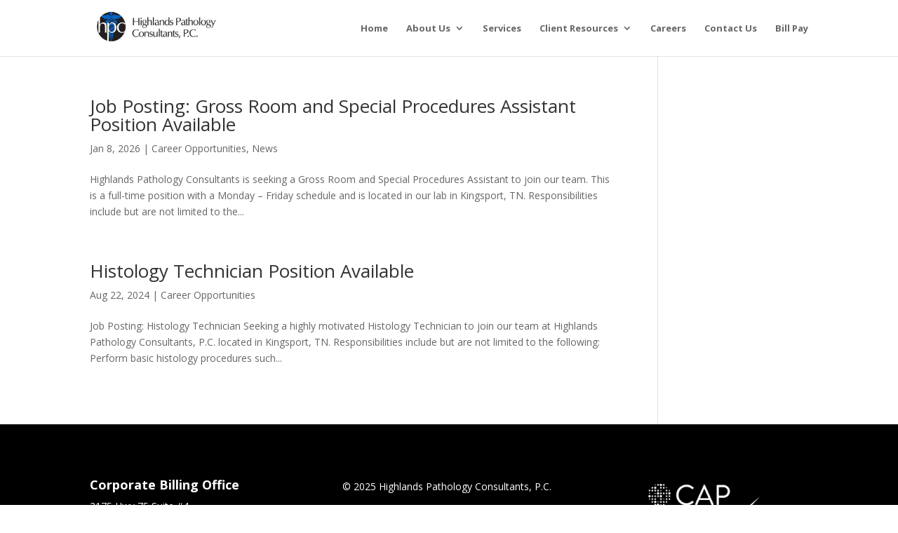

--- FILE ---
content_type: text/css
request_url: https://www.highlandspath.com/wp-content/themes/highlands/style.css?ver=4.27.4
body_size: -112
content:
/* 
Theme Name:		 Highlands Pathology Consultants

Theme URI:		 http://www.itdinteractive.com/
Description:	 	 Divi Child Theme
Author:			 ITD Interactive
Author URI:		 http://www.itdinteractive.com/
Template:		 Divi
Version:		 	 1.0.0
Text Domain:	 	 
*/


/*
    Add your custom styles here
*/

--- FILE ---
content_type: application/javascript; charset=UTF-8
request_url: https://www.highlandspath.com/cdn-cgi/challenge-platform/h/b/scripts/jsd/d251aa49a8a3/main.js?
body_size: 8749
content:
window._cf_chl_opt={AKGCx8:'b'};~function(K6,jN,js,ji,jw,jv,jp,jW,K0,K1){K6=T,function(j,K,KY,K5,M,f){for(KY={j:359,K:319,M:312,f:238,x:394,H:455,J:250,Q:305,E:287},K5=T,M=j();!![];)try{if(f=parseInt(K5(KY.j))/1+parseInt(K5(KY.K))/2*(parseInt(K5(KY.M))/3)+parseInt(K5(KY.f))/4+-parseInt(K5(KY.x))/5+parseInt(K5(KY.H))/6*(-parseInt(K5(KY.J))/7)+parseInt(K5(KY.Q))/8+-parseInt(K5(KY.E))/9,f===K)break;else M.push(M.shift())}catch(x){M.push(M.shift())}}(L,702305),jN=this||self,js=jN[K6(418)],ji=function(MJ,MH,Mx,MM,K7,K,M,f,x){return MJ={j:454,K:462,M:334,f:221,x:460,H:218,J:253,Q:370},MH={j:347,K:409,M:346,f:229,x:351,H:362,J:396,Q:430,E:393,h:409,c:274,n:409,U:259,D:314,A:355,e:259,S:273,y:393,m:461,F:409,a:233,k:393,d:414,b:296,l:246,C:409,Y:230,N:230,s:217},Mx={j:378,K:445,M:261},MM={j:261,K:342,M:293,f:235,x:230,H:419,J:335,Q:384,E:435,h:419,c:384,n:228,U:351,D:384,A:383,e:352,S:387,y:378,m:355,F:314,a:352,k:395,d:366,b:372,l:401,C:352,Y:329,N:362,s:308,i:273,V:409,P:402,X:395,G:282,R:355,g:451,o:335,Z:384,v:256,O:466,W:221,z:460,I:344,B:314,t0:387,t1:364,t2:456,t3:314,t4:459,t5:395,t6:355,t7:274,t8:352,t9:409,tt:339,tL:395,tq:273,tT:355,tj:414,tK:364,tM:396,tf:296},K7=K6,K={'zCahs':function(H,J){return H(J)},'aAJsE':function(H,J){return H!==J},'pDmTZ':K7(MJ.j),'GUaej':K7(MJ.K),'PyNag':function(H,J){return H+J},'ldBHW':K7(MJ.M),'ESyKB':function(H,J){return H>J},'bIIcp':function(H,J){return H<J},'HxCRT':function(H,J){return J==H},'INXZu':function(H,J){return J|H},'aPPMZ':function(H,J){return H(J)},'VcciI':function(H,J){return H<<J},'LHGxk':function(H,J){return H(J)},'jXJHI':function(H,J){return H<<J},'aJXyy':function(H,J){return J&H},'qtXrq':function(H,J){return H(J)},'AAzSy':function(H,J){return H==J},'tNDIi':function(H,J){return H<J},'EIhot':function(H,J){return H<<J},'VSMpG':function(H,J){return J!==H},'gLPtM':K7(MJ.f),'EEYUJ':K7(MJ.x),'YSZeS':function(H,J){return J==H},'urzgZ':function(H,J){return H-J},'rIHwh':function(H,J){return H>J},'yWvah':function(H,J){return H(J)},'wgNgY':function(H,J){return H<J},'aZLaG':function(H,J){return H(J)},'PvWWu':function(H,J){return J==H},'eGFzY':function(H,J){return J==H},'KrvVm':function(H,J){return H(J)},'WXlKz':function(H,J){return J!=H},'DYurC':K7(MJ.H),'nKuna':function(H,J){return H(J)},'CHzbt':function(H,J){return J*H},'BDLuv':function(H,J){return H==J},'lVoUM':function(H,J){return H-J},'zNlsu':function(H,J){return H&J},'kjcNA':function(H,J){return J==H},'nMrBr':function(H,J){return J==H}},M=String[K7(MJ.J)],f={'h':function(H,Mj){return Mj={j:248,K:230},H==null?'':f.g(H,6,function(J,K8){return K8=T,K8(Mj.j)[K8(Mj.K)](J)})},'g':function(H,J,Q,K9,E,U,D,A,S,y,F,C,Y,N,s,i,V,P,X,G){if(K9=K7,null==H)return'';for(U={},D={},A='',S=2,y=3,F=2,C=[],Y=0,N=0,s=0;s<H[K9(MM.j)];s+=1)if(K[K9(MM.K)](K[K9(MM.M)],K[K9(MM.f)])){if(i=H[K9(MM.x)](s),Object[K9(MM.H)][K9(MM.J)][K9(MM.Q)](U,i)||(U[i]=y++,D[i]=!0),V=K[K9(MM.E)](A,i),Object[K9(MM.h)][K9(MM.J)][K9(MM.c)](U,V))A=V;else for(P=K[K9(MM.n)][K9(MM.U)]('|'),X=0;!![];){switch(P[X++]){case'0':A=String(i);continue;case'1':if(Object[K9(MM.H)][K9(MM.J)][K9(MM.D)](D,A)){if(K[K9(MM.A)](256,A[K9(MM.e)](0))){for(E=0;K[K9(MM.S)](E,F);Y<<=1,K[K9(MM.y)](N,J-1)?(N=0,C[K9(MM.m)](K[K9(MM.F)](Q,Y)),Y=0):N++,E++);for(G=A[K9(MM.a)](0),E=0;8>E;Y=K[K9(MM.k)](Y<<1.06,G&1),J-1==N?(N=0,C[K9(MM.m)](K[K9(MM.d)](Q,Y)),Y=0):N++,G>>=1,E++);}else{for(G=1,E=0;E<F;Y=K[K9(MM.k)](K[K9(MM.b)](Y,1),G),J-1==N?(N=0,C[K9(MM.m)](K[K9(MM.l)](Q,Y)),Y=0):N++,G=0,E++);for(G=A[K9(MM.C)](0),E=0;16>E;Y=K[K9(MM.k)](K[K9(MM.Y)](Y,1),K[K9(MM.N)](G,1)),N==J-1?(N=0,C[K9(MM.m)](K[K9(MM.s)](Q,Y)),Y=0):N++,G>>=1,E++);}S--,K[K9(MM.i)](0,S)&&(S=Math[K9(MM.V)](2,F),F++),delete D[A]}else for(G=U[A],E=0;K[K9(MM.P)](E,F);Y=K[K9(MM.X)](K[K9(MM.G)](Y,1),1&G),J-1==N?(N=0,C[K9(MM.R)](Q(Y)),Y=0):N++,G>>=1,E++);continue;case'2':U[V]=y++;continue;case'3':S--;continue;case'4':0==S&&(S=Math[K9(MM.V)](2,F),F++);continue}break}}else return C&&x[K9(MM.g)]?H[K9(MM.g)]():'';if(A!==''){if(Object[K9(MM.h)][K9(MM.o)][K9(MM.Z)](D,A)){if(K[K9(MM.v)](K[K9(MM.O)],K9(MM.W)))return'o.'+K;else{if(256>A[K9(MM.C)](0)){if(K9(MM.z)!==K[K9(MM.I)])K[K9(MM.B)](M,C);else{for(E=0;K[K9(MM.t0)](E,F);Y<<=1,K[K9(MM.t1)](N,K[K9(MM.t2)](J,1))?(N=0,C[K9(MM.R)](K[K9(MM.t3)](Q,Y)),Y=0):N++,E++);for(G=A[K9(MM.C)](0),E=0;K[K9(MM.t4)](8,E);Y=K[K9(MM.k)](K[K9(MM.b)](Y,1),K[K9(MM.N)](G,1)),N==J-1?(N=0,C[K9(MM.m)](K[K9(MM.l)](Q,Y)),Y=0):N++,G>>=1,E++);}}else{for(G=1,E=0;E<F;Y=K[K9(MM.t5)](Y<<1.46,G),J-1==N?(N=0,C[K9(MM.t6)](K[K9(MM.t7)](Q,Y)),Y=0):N++,G=0,E++);for(G=A[K9(MM.t8)](0),E=0;16>E;Y=Y<<1.76|G&1,N==J-1?(N=0,C[K9(MM.m)](K[K9(MM.B)](Q,Y)),Y=0):N++,G>>=1,E++);}S--,0==S&&(S=Math[K9(MM.t9)](2,F),F++),delete D[A]}}else for(G=U[A],E=0;K[K9(MM.tt)](E,F);Y=K[K9(MM.tL)](Y<<1.44,G&1.61),K[K9(MM.tq)](N,J-1)?(N=0,C[K9(MM.tT)](K[K9(MM.tj)](Q,Y)),Y=0):N++,G>>=1,E++);S--,K[K9(MM.tK)](0,S)&&F++}for(G=2,E=0;K[K9(MM.tt)](E,F);Y=Y<<1|K[K9(MM.N)](G,1),K[K9(MM.tM)](N,J-1)?(N=0,C[K9(MM.m)](Q(Y)),Y=0):N++,G>>=1,E++);for(;;)if(Y<<=1,N==J-1){C[K9(MM.tT)](K[K9(MM.B)](Q,Y));break}else N++;return C[K9(MM.tf)]('')},'j':function(H,Mf,Kt){return Mf={j:352},Kt=K7,K[Kt(Mx.j)](null,H)?'':K[Kt(Mx.K)]('',H)?null:f.i(H[Kt(Mx.M)],32768,function(J,KL){return KL=Kt,H[KL(Mf.j)](J)})},'i':function(H,J,Q,Kq,E,U,D,A,S,y,F,C,Y,N,s,i,G,V,P,X){for(Kq=K7,E=[],U=4,D=4,A=3,S=[],C=K[Kq(MH.j)](Q,0),Y=J,N=1,y=0;3>y;E[y]=y,y+=1);for(s=0,i=Math[Kq(MH.K)](2,2),F=1;K[Kq(MH.M)](F,i);)for(V=K[Kq(MH.f)][Kq(MH.x)]('|'),P=0;!![];){switch(V[P++]){case'0':X=K[Kq(MH.H)](C,Y);continue;case'1':F<<=1;continue;case'2':K[Kq(MH.J)](0,Y)&&(Y=J,C=K[Kq(MH.Q)](Q,N++));continue;case'3':Y>>=1;continue;case'4':s|=K[Kq(MH.E)](0<X?1:0,F);continue}break}switch(s){case 0:for(s=0,i=Math[Kq(MH.h)](2,8),F=1;i!=F;X=C&Y,Y>>=1,0==Y&&(Y=J,C=K[Kq(MH.c)](Q,N++)),s|=(0<X?1:0)*F,F<<=1);G=M(s);break;case 1:for(s=0,i=Math[Kq(MH.n)](2,16),F=1;F!=i;X=C&Y,Y>>=1,K[Kq(MH.U)](0,Y)&&(Y=J,C=Q(N++)),s|=F*(0<X?1:0),F<<=1);G=K[Kq(MH.D)](M,s);break;case 2:return''}for(y=E[3]=G,S[Kq(MH.A)](G);;){if(N>H)return'';for(s=0,i=Math[Kq(MH.h)](2,A),F=1;i!=F;X=C&Y,Y>>=1,K[Kq(MH.e)](0,Y)&&(Y=J,C=Q(N++)),s|=K[Kq(MH.E)](0<X?1:0,F),F<<=1);switch(G=s){case 0:for(s=0,i=Math[Kq(MH.n)](2,8),F=1;i!=F;X=C&Y,Y>>=1,K[Kq(MH.S)](0,Y)&&(Y=J,C=Q(N++)),s|=K[Kq(MH.y)](0<X?1:0,F),F<<=1);E[D++]=M(s),G=K[Kq(MH.m)](D,1),U--;break;case 1:for(s=0,i=Math[Kq(MH.F)](2,16),F=1;i!=F;X=K[Kq(MH.a)](C,Y),Y>>=1,Y==0&&(Y=J,C=Q(N++)),s|=K[Kq(MH.k)](0<X?1:0,F),F<<=1);E[D++]=K[Kq(MH.d)](M,s),G=K[Kq(MH.m)](D,1),U--;break;case 2:return S[Kq(MH.b)]('')}if(K[Kq(MH.l)](0,U)&&(U=Math[Kq(MH.C)](2,A),A++),E[G])G=E[G];else if(D===G)G=y+y[Kq(MH.Y)](0);else return null;S[Kq(MH.A)](G),E[D++]=y+G[Kq(MH.N)](0),U--,y=G,K[Kq(MH.s)](0,U)&&(U=Math[Kq(MH.C)](2,A),A++)}}},x={},x[K7(MJ.Q)]=f.h,x}(),jw=null,jv=jZ(),jp={},jp[K6(444)]='o',jp[K6(405)]='s',jp[K6(249)]='u',jp[K6(411)]='z',jp[K6(327)]='n',jp[K6(433)]='I',jp[K6(417)]='b',jW=jp,jN[K6(265)]=function(j,K,M,x,fT,fL,ft,Ke,H,Q,E,h,U,D,A){if(fT={j:310,K:299,M:363,f:266,x:429,H:285,J:349,Q:324,E:294,h:234,c:324,n:294,U:376,D:292,A:261,e:310,S:255,y:441,m:242,F:416,a:439,k:410,d:309,b:267},fL={j:353,K:261,M:442,f:450},ft={j:419,K:335,M:384,f:355},Ke=K6,H={'SEbAd':function(S,F){return S+F},'hYvXI':function(S,F){return F==S},'NPxrU':function(S,F){return S===F},'ksgHY':function(S,y){return S(y)},'uExjs':Ke(fT.j),'SdPWZ':function(S,F){return F===S},'nSoWC':Ke(fT.K),'TbGoB':function(S,y,F){return S(y,F)}},H[Ke(fT.M)](null,K)||void 0===K)return x;for(Q=H[Ke(fT.f)](jB,K),j[Ke(fT.x)][Ke(fT.H)]&&(Q=Q[Ke(fT.J)](j[Ke(fT.x)][Ke(fT.H)](K))),Q=j[Ke(fT.Q)][Ke(fT.E)]&&j[Ke(fT.h)]?j[Ke(fT.c)][Ke(fT.n)](new j[(Ke(fT.h))](Q)):function(S,Ky,y){for(Ky=Ke,S[Ky(fL.j)](),y=0;y<S[Ky(fL.K)];S[y+1]===S[y]?S[Ky(fL.M)](H[Ky(fL.f)](y,1),1):y+=1);return S}(Q),E='nAsAaAb'.split('A'),E=E[Ke(fT.U)][Ke(fT.D)](E),h=0;h<Q[Ke(fT.A)];h++)if(Ke(fT.e)!==H[Ke(fT.S)]){if(H[Ke(fT.y)](Ke(fT.m),typeof M[Ke(fT.F)]))return x[Ke(fT.F)](function(){}),'p'}else(U=Q[h],D=jI(j,K,U),E(D))?(A=D==='s'&&!j[Ke(fT.a)](K[U]),H[Ke(fT.k)](H[Ke(fT.d)],M+U)?J(M+U,D):A||H[Ke(fT.b)](J,M+U,K[U])):J(M+U,D);return x;function J(S,y,KS){KS=Ke,Object[KS(ft.j)][KS(ft.K)][KS(ft.M)](x,y)||(x[y]=[]),x[y][KS(ft.f)](S)}},K0=K6(357)[K6(351)](';'),K1=K0[K6(376)][K6(292)](K0),jN[K6(333)]=function(K,M,fQ,fJ,fH,Km,x,H,J,Q,U,D,E,h){for(fQ={j:434,K:360,M:407,f:365,x:413,H:330,J:379,Q:369,E:261,h:280,c:219,n:248,U:434,D:261,A:407,e:371,S:355,y:398},fJ={j:360},fH={j:219,K:230},Km=K6,x={},x[Km(fQ.j)]=function(n,U){return n==U},x[Km(fQ.K)]=function(n,U){return n+U},x[Km(fQ.M)]=function(n,U){return U===n},x[Km(fQ.f)]=Km(fQ.x),x[Km(fQ.H)]=function(n,U){return n<U},x[Km(fQ.J)]=function(n,U){return n+U},H=x,J=Object[Km(fQ.Q)](M),Q=0;Q<J[Km(fQ.E)];Q++)if(H[Km(fQ.M)](H[Km(fQ.f)],Km(fQ.h)))return U={},U[Km(fQ.c)]=Km(fQ.n),D=U,H[Km(fQ.U)](null,E)?'':x.g(H,6,function(A,KF){return KF=Km,D[KF(fH.j)][KF(fH.K)](A)});else if(E=J[Q],'f'===E&&(E='N'),K[E]){for(h=0;H[Km(fQ.H)](h,M[J[Q]][Km(fQ.D)]);H[Km(fQ.A)](-1,K[E][Km(fQ.e)](M[J[Q]][h]))&&(K1(M[J[Q]][h])||K[E][Km(fQ.S)](H[Km(fQ.J)]('o.',M[J[Q]][h]))),h++);}else K[E]=M[J[Q]][Km(fQ.y)](function(U,Ka){return Ka=Km,H[Ka(fJ.j)]('o.',U)})},K3();function jV(j,Mc,Mh,Kj,K,M){Mc={j:257},Mh={j:428,K:242,M:373},Kj=K6,K={'EutPP':function(f,H){return H===f},'TkIgv':function(f){return f()}},M=K2(),jo(M.r,function(f,KT){KT=T,K[KT(Mh.j)](typeof j,KT(Mh.K))&&j(f),K[KT(Mh.M)](jX)}),M.e&&jO(Kj(Mc.j),M.e)}function jP(Mn,KK,j,K,M,f){for(Mn={j:361,K:351,M:251,f:327},KK=K6,j=KK(Mn.j)[KK(Mn.K)]('|'),K=0;!![];){switch(j[K++]){case'0':if(!f)return null;continue;case'1':return M;case'2':M=f.i;continue;case'3':f=jN[KK(Mn.M)];continue;case'4':if(typeof M!==KK(Mn.f)||M<30)return null;continue}break}}function jZ(MX,Kn){return MX={j:451,K:451},Kn=K6,crypto&&crypto[Kn(MX.j)]?crypto[Kn(MX.K)]():''}function jB(j,f3,KA,K){for(f3={j:349,K:369,M:223},KA=K6,K=[];j!==null;K=K[KA(f3.j)](Object[KA(f3.K)](j)),j=Object[KA(f3.M)](j));return K}function jz(K,M,Mv,KD,f,x){return Mv={j:243,K:291,M:419,f:356,x:384,H:371,J:214},KD=K6,f={},f[KD(Mv.j)]=function(H,J){return H<J},x=f,M instanceof K[KD(Mv.K)]&&x[KD(Mv.j)](0,K[KD(Mv.K)][KD(Mv.M)][KD(Mv.f)][KD(Mv.x)](M)[KD(Mv.H)](KD(Mv.J)))}function T(t,q,j,K){return t=t-214,j=L(),K=j[t],K}function K4(f,x,fl,KC,H,J,Q,E){if(fl={j:381,K:215,M:301,f:412,x:226,H:448,J:354,Q:269,E:322,h:215,c:301,n:226,U:325,D:328,A:300,e:284,S:448,y:224,m:463,F:325,a:328,k:354,d:278,b:224},KC=K6,H={},H[KC(fl.j)]=function(h,c){return h!==c},H[KC(fl.K)]=KC(fl.M),H[KC(fl.f)]=function(h,c){return c===h},H[KC(fl.x)]=KC(fl.H),H[KC(fl.J)]=KC(fl.Q),J=H,!f[KC(fl.E)])return J[KC(fl.j)](J[KC(fl.h)],KC(fl.c));J[KC(fl.f)](x,J[KC(fl.n)])?(Q={},Q[KC(fl.U)]=KC(fl.D),Q[KC(fl.A)]=f.r,Q[KC(fl.e)]=KC(fl.S),jN[KC(fl.y)][KC(fl.m)](Q,'*')):(E={},E[KC(fl.F)]=KC(fl.a),E[KC(fl.A)]=f.r,E[KC(fl.e)]=J[KC(fl.k)],E[KC(fl.d)]=x,jN[KC(fl.b)][KC(fl.m)](E,'*'))}function jR(Mk,KH,j,K){return Mk={j:251,K:231,M:252},KH=K6,j={'ASwDl':function(M,f){return M(f)}},K=jN[KH(Mk.j)],Math[KH(Mk.K)](+j[KH(Mk.M)](atob,K.t))}function jo(j,K,Mr,MP,MV,Mw,KQ,M,f,x,H){if(Mr={j:236,K:367,M:337,f:468,x:251,H:348,J:408,Q:403,E:326,h:420,c:449,n:264,U:408,D:458,A:302,e:322,S:270,y:323,m:390,F:318,a:382,k:345,d:307,b:447,l:322,C:268,Y:313,N:370,s:220},MP={j:304},MV={j:464,K:385,M:263,f:448,x:448,H:222,J:386,Q:385},Mw={j:437},KQ=K6,M={'YkkKj':KQ(Mr.j),'OkaFJ':function(J,Q){return J>=Q},'jRfdM':KQ(Mr.K),'hLfwn':function(J,Q){return J(Q)},'bCFDQ':KQ(Mr.M),'nrBlp':KQ(Mr.f),'pHLFX':function(J,Q){return J+Q},'ymAGB':function(J,Q){return Q!==J},'hMkfD':function(J){return J()}},f=jN[KQ(Mr.x)],console[KQ(Mr.H)](jN[KQ(Mr.J)]),x=new jN[(KQ(Mr.Q))](),x[KQ(Mr.E)](M[KQ(Mr.h)],M[KQ(Mr.c)](KQ(Mr.n)+jN[KQ(Mr.U)][KQ(Mr.D)],KQ(Mr.A))+f.r),f[KQ(Mr.e)]){if(M[KQ(Mr.S)](KQ(Mr.y),KQ(Mr.m)))x[KQ(Mr.j)]=5e3,x[KQ(Mr.F)]=function(KE){KE=KQ,K(M[KE(Mw.j)])};else return}x[KQ(Mr.a)]=function(Kh){Kh=KQ,M[Kh(MV.j)](x[Kh(MV.K)],200)&&x[Kh(MV.K)]<300?M[Kh(MV.M)]!==M[Kh(MV.M)]?K(Kh(MV.f)):K(Kh(MV.x)):M[Kh(MV.H)](K,M[Kh(MV.J)]+x[Kh(MV.Q)])},x[KQ(Mr.k)]=function(Kc){Kc=KQ,K(Kc(MP.j))},H={'t':jR(),'lhr':js[KQ(Mr.d)]&&js[KQ(Mr.d)][KQ(Mr.b)]?js[KQ(Mr.d)][KQ(Mr.b)]:'','api':f[KQ(Mr.l)]?!![]:![],'c':M[KQ(Mr.C)](jr),'payload':j},x[KQ(Mr.Y)](ji[KQ(Mr.N)](JSON[KQ(Mr.s)](H)))}function K3(fk,fa,fS,Kd,j,K,M,f,Q,x){if(fk={j:286,K:298,M:422,f:358,x:251,H:258,J:321,Q:427,E:368,h:377,c:306,n:358,U:377,D:315,A:275,e:290,S:311,y:311},fa={j:258,K:272,M:311},fS={j:286,K:283,M:423,f:311},Kd=K6,j={'hYNsy':Kd(fk.j),'IxykH':function(H,J){return H(J)},'rPYsh':function(H){return H()},'gByJM':function(H,J){return J===H},'FAKgB':function(H,J){return J*H},'tknhl':Kd(fk.K),'oaQVd':Kd(fk.M),'YvnCP':Kd(fk.f)},K=jN[Kd(fk.x)],!K)return;if(!jg())return;if(M=![],f=function(Kb){if(Kb=Kd,Kb(fS.j)===j[Kb(fS.K)]){if(!M){if(M=!![],!jg())return;j[Kb(fS.M)](jV,function(H){K4(K,H)})}}else f[Kb(fS.f)]=x,H()},js[Kd(fk.H)]!==Kd(fk.K)){if(j[Kd(fk.J)](Kd(fk.Q),j[Kd(fk.E)])){if(!J){if(U=!![],!D())return;A(function(a){y(m,a)})}}else f()}else if(jN[Kd(fk.h)]){if(j[Kd(fk.J)](j[Kd(fk.c)],Kd(fk.n)))js[Kd(fk.U)](Kd(fk.D),f);else{if(Q=j[Kd(fk.A)](Q),j[Kd(fk.J)](Q,null))return;n=(E&&A(e),U(function(){Q()},j[Kd(fk.e)](Q,1e3)))}}else x=js[Kd(fk.S)]||function(){},js[Kd(fk.y)]=function(Kl){Kl=Kd,x(),js[Kl(fa.j)]!==j[Kl(fa.K)]&&(js[Kl(fa.M)]=x,f())}}function jO(f,x,Mo,KU,H,S,J,Q,E,h,c,n,U,D){if(Mo={j:448,K:336,M:264,f:446,x:276,H:240,J:332,Q:325,E:328,h:300,c:284,n:281,U:224,D:463,A:216,e:406,S:251,y:289,m:408,F:458,a:260,k:399,d:403,b:326,l:468,C:236,Y:318,N:425,s:408,i:425,V:225,P:408,X:225,G:440,R:408,g:440,o:341,Z:244,v:388,O:331,W:316,z:262,I:313,B:370},KU=K6,H={'pxdjZ':KU(Mo.j),'Hiugv':function(A,S){return A(S)},'uZIsz':function(A,S){return A===S},'KYmKh':KU(Mo.K),'WZiLI':KU(Mo.M),'lUsTW':KU(Mo.f)},!H[KU(Mo.x)](jG,0)){if(H[KU(Mo.H)](KU(Mo.K),H[KU(Mo.J)]))return![];else S={},S[KU(Mo.Q)]=KU(Mo.E),S[KU(Mo.h)]=f.r,S[KU(Mo.c)]=H[KU(Mo.n)],D[KU(Mo.U)][KU(Mo.D)](S,'*')}Q=(J={},J[KU(Mo.A)]=f,J[KU(Mo.e)]=x,J);try{E=jN[KU(Mo.S)],h=H[KU(Mo.y)]+jN[KU(Mo.m)][KU(Mo.F)]+KU(Mo.a)+E.r+KU(Mo.k),c=new jN[(KU(Mo.d))](),c[KU(Mo.b)](KU(Mo.l),h),c[KU(Mo.C)]=2500,c[KU(Mo.Y)]=function(){},n={},n[KU(Mo.N)]=jN[KU(Mo.s)][KU(Mo.i)],n[KU(Mo.V)]=jN[KU(Mo.P)][KU(Mo.X)],n[KU(Mo.G)]=jN[KU(Mo.R)][KU(Mo.g)],n[KU(Mo.o)]=jN[KU(Mo.s)][KU(Mo.Z)],n[KU(Mo.v)]=jv,U=n,D={},D[KU(Mo.O)]=Q,D[KU(Mo.W)]=U,D[KU(Mo.Q)]=H[KU(Mo.z)],c[KU(Mo.I)](ji[KU(Mo.B)](D))}catch(S){}}function jr(Mu,KM,j){return Mu={j:239,K:380},KM=K6,j={'VFFob':function(K,M){return M!==K},'gTkJC':function(K){return K()}},j[KM(Mu.j)](j[KM(Mu.K)](jP),null)}function jG(j,MF,Kx){return MF={j:469},Kx=K6,Math[Kx(MF.j)]()<j}function jg(Ml,KJ,K,M,f,x,H){return Ml={j:374,K:245,M:231,f:392,x:374,H:245},KJ=K6,K={},K[KJ(Ml.j)]=function(J,Q){return J>Q},K[KJ(Ml.K)]=function(J,Q){return J-Q},M=K,f=3600,x=jR(),H=Math[KJ(Ml.M)](Date[KJ(Ml.f)]()/1e3),M[KJ(Ml.x)](M[KJ(Ml.H)](H,x),f)?![]:!![]}function L(fC){return fC='/cdn-cgi/challenge-platform/h/,pRIb1,ksgHY,TbGoB,hMkfD,error,ymAGB,clientInformation,tknhl,AAzSy,yWvah,rPYsh,Hiugv,aXkYZ,detail,orMcU,TSIEd,pxdjZ,EIhot,hYNsy,event,getOwnPropertyNames,ZmYuh,15649578mswivv,body,WZiLI,FAKgB,Function,bind,pDmTZ,from,JFbtd,join,10|0|3|8|5|7|2|9|1|4|6,loading,d.cookie,sid,QtEpl,/jsd/oneshot/d251aa49a8a3/0.023298381952145942:1769991859:c_bFtthVqZ0CbbykaFEAj1q6MpO0mTRWy0MErpmjr1Q/,aRmzI,xhr-error,8975976oLqoYt,YvnCP,location,qtXrq,nSoWC,kbWpf,onreadystatechange,2601WKkEIw,send,zCahs,DOMContentLoaded,chctx,display: none,ontimeout,1964LPbvEC,NHODJ,gByJM,api,pNnwk,Array,source,open,number,cloudflare-invisible,jXJHI,YgWfV,errorInfoObject,KYmKh,rxvNi8,1|3|4|2|0,hasOwnProperty,AlNCD,http-code:,hMZJq,wgNgY,vzVYA,pkLOA2,aAJsE,lfNhx,EEYUJ,onerror,WXlKz,KrvVm,log,concat,removeChild,split,charCodeAt,sort,sssJq,push,toString,_cf_chl_opt;JJgc4;PJAn2;kJOnV9;IWJi4;OHeaY1;DqMg0;FKmRv9;LpvFx1;cAdz2;PqBHf2;nFZCC5;ddwW5;pRIb1;rxvNi8;RrrrA2;erHi9,NHhdZ,938218AlVZmI,nNQWy,3|0|2|4|1,aJXyy,NPxrU,YSZeS,YYZLp,aPPMZ,BGSfZ,oaQVd,keys,PGIO,indexOf,VcciI,TkIgv,RBWsF,ejfDj,includes,addEventListener,HxCRT,KpsCz,gTkJC,qawmY,onload,ESyKB,call,status,bCFDQ,bIIcp,JBxy9,ddKFN,jdOAt,appendChild,now,CHzbt,1840215nfDRZc,INXZu,PvWWu,HSJiN,map,/invisible/jsd,XsBYw,LHGxk,tNDIi,XMLHttpRequest,udliL,string,TYlZ6,fkQXu,_cf_chl_opt,pow,SdPWZ,symbol,CEBBa,TIMDI,aZLaG,contentDocument,catch,boolean,document,prototype,nrBlp,navigator,AdeSw,IxykH,oKCKM,CnwA5,iframe,YUXXo,EutPP,Object,nKuna,isArray,BrZFV,bigint,JkXkv,PyNag,MESbn,YkkKj,IaZZj,isNaN,LRmiB4,hYvXI,splice,createElement,object,eGFzY,jsd,href,success,pHLFX,SEbAd,randomUUID,EWWtZ,contentWindow,fuQYj,726XrLWiB,urzgZ,tabIndex,AKGCx8,rIHwh,jScXz,lVoUM,oVPIy,postMessage,OkaFJ,gQIfE,gLPtM,JedYM,POST,random,[native code],WYgHO,AdeF3,nMrBr,0|3|2|4|1,KneWr,stringify,GFODZ,hLfwn,getPrototypeOf,parent,SSTpq3,xxxaZ,style,ldBHW,DYurC,charAt,floor,gmVyB,zNlsu,Set,GUaej,timeout,VqyVQ,4670872ggQLUK,VFFob,uZIsz,riVLl,function,ndsWu,aUjz8,qiTFP,kjcNA,eHzkr,olt6NHJLCxa7X+AyUPbTmfeWQ$OwnVGdqZShuY1F2k-8Mj3B0rgs4ci5vKpEDR9Iz,undefined,73479tDYZwh,__CF$cv$params,ASwDl,fromCharCode,lbUTq,uExjs,VSMpG,error on cf_chl_props,readyState,BDLuv,/b/ov1/0.023298381952145942:1769991859:c_bFtthVqZ0CbbykaFEAj1q6MpO0mTRWy0MErpmjr1Q/,length,lUsTW,jRfdM'.split(','),L=function(){return fC},L()}function jX(Mm,Kf,j,K){if(Mm={j:400,K:389,M:241},Kf=K6,j={'XsBYw':function(M){return M()},'ddKFN':function(M,f){return f===M},'riVLl':function(M,f,x){return M(f,x)}},K=j[Kf(Mm.j)](jP),j[Kf(Mm.K)](K,null))return;jw=(jw&&clearTimeout(jw),j[Kf(Mm.M)](setTimeout,function(){jV()},K*1e3))}function K2(fn,Kk,M,f,x,H,J,Q,E,h,S,y,m,F){M=(fn={j:317,K:421,M:415,f:297,x:295,H:338,J:351,Q:227,E:436,h:457,c:288,n:350,U:453,D:391,A:271,e:438,S:443,y:426,m:320,F:303,a:295,k:426,d:227,b:232,l:457,C:453,Y:271,N:438,s:424,i:465},Kk=K6,{'gmVyB':Kk(fn.j),'IaZZj':Kk(fn.K),'oKCKM':function(c,n,U,D,A){return c(n,U,D,A)},'gQIfE':Kk(fn.M),'hMZJq':Kk(fn.f),'MESbn':function(c,n,U,D,A){return c(n,U,D,A)},'NHODJ':function(c,n){return c===n},'aRmzI':Kk(fn.x)});try{for(f=M[Kk(fn.H)][Kk(fn.J)]('|'),x=0;!![];){switch(f[x++]){case'0':E[Kk(fn.Q)]=Kk(fn.j);continue;case'1':Q=pRIb1(H,E[Kk(fn.M)],'d.',Q);continue;case'2':Q=M[Kk(fn.E)](pRIb1,H,H,'',Q);continue;case'3':E[Kk(fn.h)]='-1';continue;case'4':js[Kk(fn.c)][Kk(fn.n)](E);continue;case'5':H=E[Kk(fn.U)];continue;case'6':return J={},J.r=Q,J.e=null,J;case'7':Q={};continue;case'8':js[Kk(fn.c)][Kk(fn.D)](E);continue;case'9':Q=pRIb1(H,H[Kk(fn.A)]||H[M[Kk(fn.e)]],'n.',Q);continue;case'10':E=js[Kk(fn.S)](Kk(fn.y));continue}break}}catch(c){return M[Kk(fn.m)](M[Kk(fn.F)],Kk(fn.a))?(h={},h.r={},h.e=c,h):(S=J[Kk(fn.S)](Kk(fn.k)),S[Kk(fn.d)]=M[Kk(fn.b)],S[Kk(fn.l)]='-1',Q[Kk(fn.c)][Kk(fn.D)](S),y=S[Kk(fn.C)],m={},m=E(y,y,'',m),m=h(y,y[Kk(fn.Y)]||y[M[Kk(fn.N)]],'n.',m),m=M[Kk(fn.s)](c,y,S[M[Kk(fn.i)]],'d.',m),n[Kk(fn.c)][Kk(fn.n)](S),F={},F.r=m,F.e=null,F)}}function jI(j,K,M,f2,Ku,x,H,n,U,D,J){x=(f2={j:237,K:444,M:247,f:242,x:340,H:237,J:343,Q:452,E:277,h:404,c:432,n:397,U:279,D:416,A:416,e:439,S:299,y:375,m:254,F:324,a:431,k:467},Ku=K6,{'ejfDj':function(Q,E,h){return Q(E,h)},'lbUTq':function(Q,E){return Q+E},'vzVYA':function(Q,E){return E===Q},'lfNhx':Ku(f2.j),'EWWtZ':function(Q,E){return Q==E},'aXkYZ':Ku(f2.K),'udliL':function(Q,E){return E===Q},'BrZFV':Ku(f2.M),'HSJiN':function(Q,E){return E==Q},'orMcU':Ku(f2.f),'JedYM':function(Q,E){return E===Q}});try{if(x[Ku(f2.x)](Ku(f2.H),x[Ku(f2.J)]))H=K[M];else return null}catch(E){return'i'}if(H==null)return void 0===H?'u':'x';if(x[Ku(f2.Q)](x[Ku(f2.E)],typeof H))try{if(x[Ku(f2.h)](x[Ku(f2.c)],x[Ku(f2.c)])){if(x[Ku(f2.n)](x[Ku(f2.U)],typeof H[Ku(f2.D)]))return H[Ku(f2.A)](function(){}),'p'}else(n=S[y],U=U(F,K,n),n(U))?(D='s'===U&&!X[Ku(f2.e)](G[n]),Ku(f2.S)===R+n?x[Ku(f2.y)](g,o+n,U):D||Z(x[Ku(f2.m)](D,n),O[n])):V(P+n,U)}catch(n){}return j[Ku(f2.F)][Ku(f2.a)](H)?'a':H===j[Ku(f2.F)]?'D':x[Ku(f2.k)](!0,H)?'T':!1===H?'F':(J=typeof H,Ku(f2.f)==J?jz(j,H)?'N':'f':jW[J]||'?')}}()